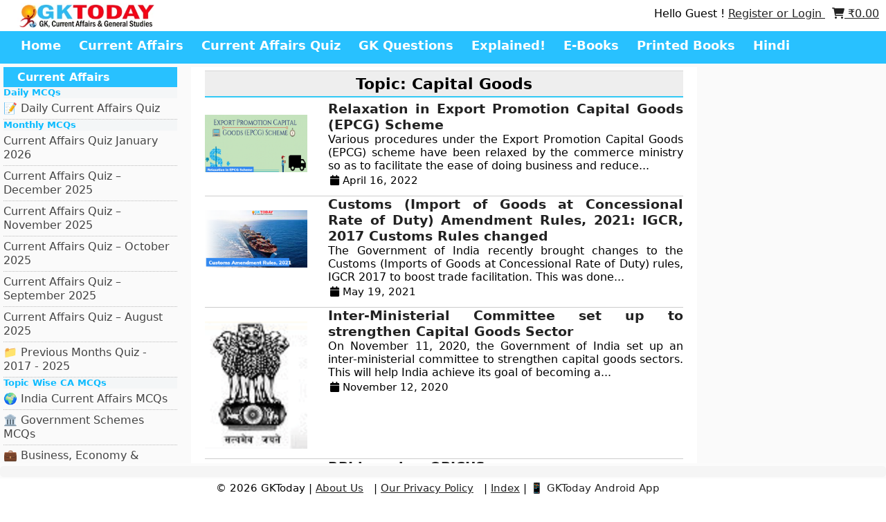

--- FILE ---
content_type: text/html; charset=UTF-8
request_url: https://www.gktoday.in/topics/capital-goods/
body_size: 12152
content:
<!DOCTYPE html>
<html lang="en">
           <head>
            <title>capital goods – GKToday</title>




            <meta http-equiv="X-UA-Compatible" content="IE=edge">
            <meta charset="UTF-8">
            <meta name="viewport" content="width=device-width, initial-scale=1">
            <meta name="algolia-site-verification"  content="3DF71B3845F8F8A0" />
            <meta name='robots' content='max-image-preview:large' />
<!-- Jetpack Site Verification Tags -->
<meta name="google-site-verification" content="dvXSLvrGJWREiU33JbgEp-3VsopRrSVqGYaJGZcrxl8" />
<style id='wp-img-auto-sizes-contain-inline-css' type='text/css'>
img:is([sizes=auto i],[sizes^="auto," i]){contain-intrinsic-size:3000px 1500px}
/*# sourceURL=wp-img-auto-sizes-contain-inline-css */
</style>

<style id='classic-theme-styles-inline-css' type='text/css'>
/*! This file is auto-generated */
.wp-block-button__link{color:#fff;background-color:#32373c;border-radius:9999px;box-shadow:none;text-decoration:none;padding:calc(.667em + 2px) calc(1.333em + 2px);font-size:1.125em}.wp-block-file__button{background:#32373c;color:#fff;text-decoration:none}
/*# sourceURL=/wp-includes/css/classic-themes.min.css */
</style>
<link rel='stylesheet' id='wgktoday_woo_addon-css' href='https://www.gktoday.in/wp-content/plugins/gktoday-woo-addons//css/styles.css' type='text/css' media='all' />
<link rel='stylesheet' id='gn-frontend-gnfollow-style-css' href='https://www.gktoday.in/wp-content/plugins/gn-publisher/assets/css/gn-frontend-gnfollow.min.css' type='text/css' media='all' />
<link rel='stylesheet' id='woocommerce-layout-css' href='https://c0.wp.com/p/woocommerce/10.4.3/assets/css/woocommerce-layout.css' type='text/css' media='all' />
<style id='woocommerce-layout-inline-css' type='text/css'>

	.infinite-scroll .woocommerce-pagination {
		display: none;
	}
/*# sourceURL=woocommerce-layout-inline-css */
</style>
<link rel='stylesheet' id='woocommerce-smallscreen-css' href='https://c0.wp.com/p/woocommerce/10.4.3/assets/css/woocommerce-smallscreen.css' type='text/css' media='only screen and (max-width: 768px)' />
<link rel='stylesheet' id='woocommerce-general-css' href='https://c0.wp.com/p/woocommerce/10.4.3/assets/css/woocommerce.css' type='text/css' media='all' />
<style id='woocommerce-inline-inline-css' type='text/css'>
.woocommerce form .form-row .required { visibility: visible; }
/*# sourceURL=woocommerce-inline-inline-css */
</style>
<link rel='stylesheet' id='wsl-widget-css' href='https://www.gktoday.in/wp-content/plugins/wordpress-social-login/assets/css/style.css' type='text/css' media='all' />
<link rel='stylesheet' id='wp_basic_quiz_css-css' href='https://www.gktoday.in/wp-content/plugins/wp-quiz-basic/wp_basic_quiz.css' type='text/css' media='all' />
<link rel='stylesheet' id='woocommerce-style-css' href='https://www.gktoday.in/wp-content/themes/gracy/woocommerce.css' type='text/css' media='all' />
<link rel='stylesheet' id='font-awesome-css' href='https://maxcdn.bootstrapcdn.com/font-awesome/4.7.0/css/font-awesome.min.css' type='text/css' media='all' />
<link rel='stylesheet' id='style-css' href='https://www.gktoday.in/wp-content/themes/gracy/style.css' type='text/css' media='all' />
<script type="79a899e69c9ef6d6f481a17f-text/javascript" src="https://c0.wp.com/c/6.9/wp-includes/js/jquery/jquery.min.js" id="jquery-core-js"></script>
<script type="79a899e69c9ef6d6f481a17f-text/javascript" src="https://c0.wp.com/c/6.9/wp-includes/js/jquery/jquery-migrate.min.js" id="jquery-migrate-js"></script>
<script type="79a899e69c9ef6d6f481a17f-text/javascript" src="https://www.gktoday.in/wp-content/plugins/recaptcha-woo/js/rcfwc.js?ver=1.0" id="rcfwc-js-js" defer="defer" data-wp-strategy="defer"></script>
<script type="79a899e69c9ef6d6f481a17f-text/javascript" src="https://www.google.com/recaptcha/api.js?hl=en_US" id="recaptcha-js" defer="defer" data-wp-strategy="defer"></script>
<script type="79a899e69c9ef6d6f481a17f-text/javascript" src="https://c0.wp.com/p/woocommerce/10.4.3/assets/js/jquery-blockui/jquery.blockUI.min.js" id="wc-jquery-blockui-js" defer="defer" data-wp-strategy="defer"></script>
<script type="79a899e69c9ef6d6f481a17f-text/javascript" id="wc-add-to-cart-js-extra">
/* <![CDATA[ */
var wc_add_to_cart_params = {"ajax_url":"/wp-admin/admin-ajax.php","wc_ajax_url":"/?wc-ajax=%%endpoint%%","i18n_view_cart":"View cart","cart_url":"https://www.gktoday.in/cart/","is_cart":"","cart_redirect_after_add":"no"};
//# sourceURL=wc-add-to-cart-js-extra
/* ]]> */
</script>
<script type="79a899e69c9ef6d6f481a17f-text/javascript" src="https://c0.wp.com/p/woocommerce/10.4.3/assets/js/frontend/add-to-cart.min.js" id="wc-add-to-cart-js" defer="defer" data-wp-strategy="defer"></script>
<script type="79a899e69c9ef6d6f481a17f-text/javascript" src="https://c0.wp.com/p/woocommerce/10.4.3/assets/js/js-cookie/js.cookie.min.js" id="wc-js-cookie-js" defer="defer" data-wp-strategy="defer"></script>
<script type="79a899e69c9ef6d6f481a17f-text/javascript" id="woocommerce-js-extra">
/* <![CDATA[ */
var woocommerce_params = {"ajax_url":"/wp-admin/admin-ajax.php","wc_ajax_url":"/?wc-ajax=%%endpoint%%","i18n_password_show":"Show password","i18n_password_hide":"Hide password"};
//# sourceURL=woocommerce-js-extra
/* ]]> */
</script>
<script type="79a899e69c9ef6d6f481a17f-text/javascript" src="https://c0.wp.com/p/woocommerce/10.4.3/assets/js/frontend/woocommerce.min.js" id="woocommerce-js" defer="defer" data-wp-strategy="defer"></script>
<script type="79a899e69c9ef6d6f481a17f-text/javascript" id="wp_basic_quiz_takequiz-js-extra">
/* <![CDATA[ */
var wp_basic_quiz = {"admin_ajax":"https://www.gktoday.in/wp-content/plugins/wp-quiz-basic/ajax_requests.php","quiz_submit_action":"process_ajax_quiz_submission"};
//# sourceURL=wp_basic_quiz_takequiz-js-extra
/* ]]> */
</script>
<script type="79a899e69c9ef6d6f481a17f-text/javascript" src="https://www.gktoday.in/wp-content/plugins/wp-quiz-basic/js/wp_basic_quiz.js?ver=1768842828" id="wp_basic_quiz_takequiz-js"></script>
        <style>
            .paytm_response{padding:15px; margin-bottom: 20px; border: 1px solid transparent; border-radius: 4px; text-align: center;}
            .paytm_response.error-box{color: #a94442; background-color: #f2dede; border-color: #ebccd1;}
            .paytm_response.success-box{color: #155724; background-color: #d4edda; border-color: #c3e6cb;}
        </style>
        	<noscript><style>.woocommerce-product-gallery{ opacity: 1 !important; }</style></noscript>
	<link rel="icon" href="https://i0.wp.com/www.gktoday.in/wp-content/uploads/2019/05/logopeg.jpg?fit=32%2C32&#038;ssl=1" sizes="32x32" />
<link rel="icon" href="https://i0.wp.com/www.gktoday.in/wp-content/uploads/2019/05/logopeg.jpg?fit=192%2C192&#038;ssl=1" sizes="192x192" />
<link rel="apple-touch-icon" href="https://i0.wp.com/www.gktoday.in/wp-content/uploads/2019/05/logopeg.jpg?fit=180%2C180&#038;ssl=1" />
<meta name="msapplication-TileImage" content="https://i0.wp.com/www.gktoday.in/wp-content/uploads/2019/05/logopeg.jpg?fit=270%2C270&#038;ssl=1" />
            <link rel="stylesheet" href="https://www.gktoday.in/wp-content/themes/gracy/style.css" type="text/css" media="screen" />
            <link rel="stylesheet" href="https://cdnjs.cloudflare.com/ajax/libs/font-awesome/6.2.0/css/all.min.css" integrity="sha512-xh6O/CkQoPOWDdYTDqeRdPCVd1SpvCA9XXcUnZS2FmJNp1coAFzvtCN9BmamE+4aHK8yyUHUSCcJHgXloTyT2A==" crossorigin="anonymous" referrerpolicy="no-referrer" />
<!-- BEGIN Google FC Offerwall Suppression -->

<script type="79a899e69c9ef6d6f481a17f-text/javascript">
window.googlefc = window.googlefc || {};
window.wp_allow_offerwall = true;

googlefc.controlledMessagingFunction = async (message) => {
    const allowOfferwall = window.wp_allow_offerwall;
    const OFFERWALL = window.googlefc.MessageTypeEnum ? 
        window.googlefc.MessageTypeEnum.OFFERWALL : 2;

    if (!allowOfferwall) {
        message.proceed(false, [OFFERWALL]);
    } else {
        message.proceed(true);
    }
};
</script>

<script async src="https://fundingchoicesmessages.google.com/i/pub-5276580860677940?ers=1" type="79a899e69c9ef6d6f481a17f-text/javascript"></script>
<!-- END Google FC -->



        
        <link rel='stylesheet' id='wc-blocks-style-css' href='https://c0.wp.com/p/woocommerce/10.4.3/assets/client/blocks/wc-blocks.css' type='text/css' media='all' />
<style id='global-styles-inline-css' type='text/css'>
:root{--wp--preset--aspect-ratio--square: 1;--wp--preset--aspect-ratio--4-3: 4/3;--wp--preset--aspect-ratio--3-4: 3/4;--wp--preset--aspect-ratio--3-2: 3/2;--wp--preset--aspect-ratio--2-3: 2/3;--wp--preset--aspect-ratio--16-9: 16/9;--wp--preset--aspect-ratio--9-16: 9/16;--wp--preset--color--black: #000000;--wp--preset--color--cyan-bluish-gray: #abb8c3;--wp--preset--color--white: #ffffff;--wp--preset--color--pale-pink: #f78da7;--wp--preset--color--vivid-red: #cf2e2e;--wp--preset--color--luminous-vivid-orange: #ff6900;--wp--preset--color--luminous-vivid-amber: #fcb900;--wp--preset--color--light-green-cyan: #7bdcb5;--wp--preset--color--vivid-green-cyan: #00d084;--wp--preset--color--pale-cyan-blue: #8ed1fc;--wp--preset--color--vivid-cyan-blue: #0693e3;--wp--preset--color--vivid-purple: #9b51e0;--wp--preset--gradient--vivid-cyan-blue-to-vivid-purple: linear-gradient(135deg,rgb(6,147,227) 0%,rgb(155,81,224) 100%);--wp--preset--gradient--light-green-cyan-to-vivid-green-cyan: linear-gradient(135deg,rgb(122,220,180) 0%,rgb(0,208,130) 100%);--wp--preset--gradient--luminous-vivid-amber-to-luminous-vivid-orange: linear-gradient(135deg,rgb(252,185,0) 0%,rgb(255,105,0) 100%);--wp--preset--gradient--luminous-vivid-orange-to-vivid-red: linear-gradient(135deg,rgb(255,105,0) 0%,rgb(207,46,46) 100%);--wp--preset--gradient--very-light-gray-to-cyan-bluish-gray: linear-gradient(135deg,rgb(238,238,238) 0%,rgb(169,184,195) 100%);--wp--preset--gradient--cool-to-warm-spectrum: linear-gradient(135deg,rgb(74,234,220) 0%,rgb(151,120,209) 20%,rgb(207,42,186) 40%,rgb(238,44,130) 60%,rgb(251,105,98) 80%,rgb(254,248,76) 100%);--wp--preset--gradient--blush-light-purple: linear-gradient(135deg,rgb(255,206,236) 0%,rgb(152,150,240) 100%);--wp--preset--gradient--blush-bordeaux: linear-gradient(135deg,rgb(254,205,165) 0%,rgb(254,45,45) 50%,rgb(107,0,62) 100%);--wp--preset--gradient--luminous-dusk: linear-gradient(135deg,rgb(255,203,112) 0%,rgb(199,81,192) 50%,rgb(65,88,208) 100%);--wp--preset--gradient--pale-ocean: linear-gradient(135deg,rgb(255,245,203) 0%,rgb(182,227,212) 50%,rgb(51,167,181) 100%);--wp--preset--gradient--electric-grass: linear-gradient(135deg,rgb(202,248,128) 0%,rgb(113,206,126) 100%);--wp--preset--gradient--midnight: linear-gradient(135deg,rgb(2,3,129) 0%,rgb(40,116,252) 100%);--wp--preset--font-size--small: 13px;--wp--preset--font-size--medium: 20px;--wp--preset--font-size--large: 36px;--wp--preset--font-size--x-large: 42px;--wp--preset--spacing--20: 0.44rem;--wp--preset--spacing--30: 0.67rem;--wp--preset--spacing--40: 1rem;--wp--preset--spacing--50: 1.5rem;--wp--preset--spacing--60: 2.25rem;--wp--preset--spacing--70: 3.38rem;--wp--preset--spacing--80: 5.06rem;--wp--preset--shadow--natural: 6px 6px 9px rgba(0, 0, 0, 0.2);--wp--preset--shadow--deep: 12px 12px 50px rgba(0, 0, 0, 0.4);--wp--preset--shadow--sharp: 6px 6px 0px rgba(0, 0, 0, 0.2);--wp--preset--shadow--outlined: 6px 6px 0px -3px rgb(255, 255, 255), 6px 6px rgb(0, 0, 0);--wp--preset--shadow--crisp: 6px 6px 0px rgb(0, 0, 0);}:where(.is-layout-flex){gap: 0.5em;}:where(.is-layout-grid){gap: 0.5em;}body .is-layout-flex{display: flex;}.is-layout-flex{flex-wrap: wrap;align-items: center;}.is-layout-flex > :is(*, div){margin: 0;}body .is-layout-grid{display: grid;}.is-layout-grid > :is(*, div){margin: 0;}:where(.wp-block-columns.is-layout-flex){gap: 2em;}:where(.wp-block-columns.is-layout-grid){gap: 2em;}:where(.wp-block-post-template.is-layout-flex){gap: 1.25em;}:where(.wp-block-post-template.is-layout-grid){gap: 1.25em;}.has-black-color{color: var(--wp--preset--color--black) !important;}.has-cyan-bluish-gray-color{color: var(--wp--preset--color--cyan-bluish-gray) !important;}.has-white-color{color: var(--wp--preset--color--white) !important;}.has-pale-pink-color{color: var(--wp--preset--color--pale-pink) !important;}.has-vivid-red-color{color: var(--wp--preset--color--vivid-red) !important;}.has-luminous-vivid-orange-color{color: var(--wp--preset--color--luminous-vivid-orange) !important;}.has-luminous-vivid-amber-color{color: var(--wp--preset--color--luminous-vivid-amber) !important;}.has-light-green-cyan-color{color: var(--wp--preset--color--light-green-cyan) !important;}.has-vivid-green-cyan-color{color: var(--wp--preset--color--vivid-green-cyan) !important;}.has-pale-cyan-blue-color{color: var(--wp--preset--color--pale-cyan-blue) !important;}.has-vivid-cyan-blue-color{color: var(--wp--preset--color--vivid-cyan-blue) !important;}.has-vivid-purple-color{color: var(--wp--preset--color--vivid-purple) !important;}.has-black-background-color{background-color: var(--wp--preset--color--black) !important;}.has-cyan-bluish-gray-background-color{background-color: var(--wp--preset--color--cyan-bluish-gray) !important;}.has-white-background-color{background-color: var(--wp--preset--color--white) !important;}.has-pale-pink-background-color{background-color: var(--wp--preset--color--pale-pink) !important;}.has-vivid-red-background-color{background-color: var(--wp--preset--color--vivid-red) !important;}.has-luminous-vivid-orange-background-color{background-color: var(--wp--preset--color--luminous-vivid-orange) !important;}.has-luminous-vivid-amber-background-color{background-color: var(--wp--preset--color--luminous-vivid-amber) !important;}.has-light-green-cyan-background-color{background-color: var(--wp--preset--color--light-green-cyan) !important;}.has-vivid-green-cyan-background-color{background-color: var(--wp--preset--color--vivid-green-cyan) !important;}.has-pale-cyan-blue-background-color{background-color: var(--wp--preset--color--pale-cyan-blue) !important;}.has-vivid-cyan-blue-background-color{background-color: var(--wp--preset--color--vivid-cyan-blue) !important;}.has-vivid-purple-background-color{background-color: var(--wp--preset--color--vivid-purple) !important;}.has-black-border-color{border-color: var(--wp--preset--color--black) !important;}.has-cyan-bluish-gray-border-color{border-color: var(--wp--preset--color--cyan-bluish-gray) !important;}.has-white-border-color{border-color: var(--wp--preset--color--white) !important;}.has-pale-pink-border-color{border-color: var(--wp--preset--color--pale-pink) !important;}.has-vivid-red-border-color{border-color: var(--wp--preset--color--vivid-red) !important;}.has-luminous-vivid-orange-border-color{border-color: var(--wp--preset--color--luminous-vivid-orange) !important;}.has-luminous-vivid-amber-border-color{border-color: var(--wp--preset--color--luminous-vivid-amber) !important;}.has-light-green-cyan-border-color{border-color: var(--wp--preset--color--light-green-cyan) !important;}.has-vivid-green-cyan-border-color{border-color: var(--wp--preset--color--vivid-green-cyan) !important;}.has-pale-cyan-blue-border-color{border-color: var(--wp--preset--color--pale-cyan-blue) !important;}.has-vivid-cyan-blue-border-color{border-color: var(--wp--preset--color--vivid-cyan-blue) !important;}.has-vivid-purple-border-color{border-color: var(--wp--preset--color--vivid-purple) !important;}.has-vivid-cyan-blue-to-vivid-purple-gradient-background{background: var(--wp--preset--gradient--vivid-cyan-blue-to-vivid-purple) !important;}.has-light-green-cyan-to-vivid-green-cyan-gradient-background{background: var(--wp--preset--gradient--light-green-cyan-to-vivid-green-cyan) !important;}.has-luminous-vivid-amber-to-luminous-vivid-orange-gradient-background{background: var(--wp--preset--gradient--luminous-vivid-amber-to-luminous-vivid-orange) !important;}.has-luminous-vivid-orange-to-vivid-red-gradient-background{background: var(--wp--preset--gradient--luminous-vivid-orange-to-vivid-red) !important;}.has-very-light-gray-to-cyan-bluish-gray-gradient-background{background: var(--wp--preset--gradient--very-light-gray-to-cyan-bluish-gray) !important;}.has-cool-to-warm-spectrum-gradient-background{background: var(--wp--preset--gradient--cool-to-warm-spectrum) !important;}.has-blush-light-purple-gradient-background{background: var(--wp--preset--gradient--blush-light-purple) !important;}.has-blush-bordeaux-gradient-background{background: var(--wp--preset--gradient--blush-bordeaux) !important;}.has-luminous-dusk-gradient-background{background: var(--wp--preset--gradient--luminous-dusk) !important;}.has-pale-ocean-gradient-background{background: var(--wp--preset--gradient--pale-ocean) !important;}.has-electric-grass-gradient-background{background: var(--wp--preset--gradient--electric-grass) !important;}.has-midnight-gradient-background{background: var(--wp--preset--gradient--midnight) !important;}.has-small-font-size{font-size: var(--wp--preset--font-size--small) !important;}.has-medium-font-size{font-size: var(--wp--preset--font-size--medium) !important;}.has-large-font-size{font-size: var(--wp--preset--font-size--large) !important;}.has-x-large-font-size{font-size: var(--wp--preset--font-size--x-large) !important;}
/*# sourceURL=global-styles-inline-css */
</style>
</head>
        <body>
        <header>
                                      <div class="row header_top">
                            <div class="header_column header_column_left">
                            <a href="javascript:void(0);" class="mobile_icon" id="mobile_icon">
                             <i class="fa fa-bars"></i>
                            </a> 
                                                          <a href="https://www.gktoday.in">
                              <img style="display:block;" src="https://www.gktoday.in/wp-content/uploads/2025/10/gkt-logo.png" alt="GKToday" class="logo">
                            </a>
                                                                                </div>
                     <div class="header_column header_column_right">
    Hello Guest ! <a href="https://www.gktoday.in/my-account/">Register or Login </a> 
&nbsp;

            <a href="https://www.gktoday.in/cart/" class="cart-link">
            <i class="fa fa-shopping-cart"></i> <span class="woocommerce-Price-amount amount"><bdi><span class="woocommerce-Price-currencySymbol">&#8377;</span>0.00</bdi></span>        </a>
    </div>

                    </div>
              
            <div class="row header_bottom">
<ul class="main_menu"><li id="menu-item-592794" class="menu-item menu-item-type-custom menu-item-object-custom menu-item-home menu-item-592794"><a href="https://www.gktoday.in/">Home</a></li>
<li id="menu-item-352677" class="menu-item menu-item-type-custom menu-item-object-custom menu-item-352677"><a href="https://www.gktoday.in/current-affairs/">Current Affairs</a></li>
<li id="menu-item-332423" class="menu-item menu-item-type-custom menu-item-object-custom menu-item-332423"><a href="https://www.gktoday.in/gk-current-affairs-quiz-questions-answers/">Current Affairs Quiz</a></li>
<li id="menu-item-332422" class="menu-item menu-item-type-custom menu-item-object-custom menu-item-332422"><a href="https://www.gktoday.in/gk-questions/">GK Questions</a></li>
<li id="menu-item-663171" class="menu-item menu-item-type-custom menu-item-object-custom menu-item-663171"><a href="https://www.gktoday.in/explained/">Explained!</a></li>
<li id="menu-item-332425" class="menu-item menu-item-type-custom menu-item-object-custom menu-item-332425"><a href="https://www.gktoday.in/ebooks/">E-Books</a></li>
<li id="menu-item-372752" class="menu-item menu-item-type-custom menu-item-object-custom menu-item-372752"><a href="https://gktbooks.com">Printed Books</a></li>
<li id="menu-item-372753" class="menu-item menu-item-type-custom menu-item-object-custom menu-item-372753"><a href="https://www.gktoday.in/hindi/">Hindi</a></li>
</ul></div>

    </header>
  <script type="79a899e69c9ef6d6f481a17f-text/javascript">
jQuery(document).ready(function ($) {
    const $sidebar = $("#left_column");
    const $body = $("body");

    function toggleSidebar() {
        if ($sidebar.hasClass("open")) {
            closeSidebar();
        } else {
            openSidebar();
        }
    }

    function openSidebar() {
        $sidebar.addClass("open").css({ "width": "60%", "left": "0px" });
    }

    function closeSidebar() {
        $sidebar.removeClass("open").css({ "width": "0%", "left": "-20px" });
    }

    // Open on icon click
    $("#mobile_icon").click(function (e) {
        e.stopPropagation();
        toggleSidebar();
    });

    // Close when clicking outside
    // Close when clicking outside
$(document).click(function (e) {
    if (
        $sidebar.hasClass("open") &&
        !$sidebar.is(e.target) &&
        $sidebar.has(e.target).length === 0 &&
        !$(e.target).closest("#mobile_icon").length
    ) {
        // Prevent accidental clicks on links behind sidebar
        e.preventDefault();
        e.stopImmediatePropagation();

        closeSidebar();

        // Temporarily block all clicks for 300ms
        $(document).on("click.blockOnce", function (ev) {
            ev.preventDefault();
            ev.stopImmediatePropagation();
        });

        // Remove the blocker after a short delay
        setTimeout(function () {
            $(document).off("click.blockOnce");
        }, 300);
    }
});

});
</script>

        
      
        
<div class="row main_content">
<div class="column column-left" id="left_column">
    <a href="https://www.gktoday.in">
        <img src="https://www.gktoday.in/wp-content/uploads/2025/10/gkt-logo.png" alt="logo" class="side_logo">
    </a>
     
	<h2 class="side_menu_title">Current Affairs</h2>
<ul class="side_menu">
        <h5 id="widget-subtitle">Daily MCQs</h5>
        <li><a href="https://www.gktoday.in/gk-current-affairs-quiz-questions-answers/">&#x1F4DD; Daily Current Affairs Quiz</a></li>
    <h5 id="widget-subtitle">Monthly MCQs</h5>
        
<li><a href="https://www.gktoday.in/quizbase/current-affairs-quiz-january-2026">Current Affairs Quiz January 2026</a></li>
<li><a href="https://www.gktoday.in/quizbase/current-affairs-quiz-december-2025">Current Affairs Quiz – December 2025</a></li>
<li><a href="https://www.gktoday.in/quizbase/current-affairs-quiz-november-2025">Current Affairs Quiz – November 2025</a></li>
<li><a href="https://www.gktoday.in/quizbase/current-affairs-quiz-october-2025">Current Affairs Quiz – October 2025</a></li>
<li><a href="https://www.gktoday.in/quizbase/current-affairs-quiz-september-2025">Current Affairs Quiz – September 2025</a></li>
<li><a href="https://www.gktoday.in/quizbase/current-affairs-quiz-august-2025">Current Affairs Quiz – August 2025</a></li>
        <li><a href="https://www.gktoday.in/current-affairs-monthly-quiz-archive/">&#x1F4C1; Previous Months Quiz - 2017 - 2025</a></li>
    <h5 id="widget-subtitle">Topic Wise CA MCQs</h5>
        <li><a href="https://www.gktoday.in/quizbase/india-government-politics-current-affairs">&#x1F30D; India Current Affairs MCQs</a></li>
        <li><a href="https://www.gktoday.in/quizbase/government-schemes-current-affairs">&#x1F3DB; Government Schemes MCQs</a></li>
        <li><a href="https://www.gktoday.in/quizbase/business-economy-banking-current-affairs">&#x1F4BC; Business, Economy & Banking MCQs</a></li>
        <li><a href="https://www.gktoday.in/quizbase/defence-current-affairs">&#x1F680; Defence MCQs</a></li>
        <li><a href="https://www.gktoday.in/quizbase/reports-and-indices-current-affairs">&#x1F4C8; Reports and Indices MCQs</a></li>
        <li><a href="https://www.gktoday.in/quizbase/environment-biodiversity-current-affairs">&#x1F33F; Environment &amp; Biodiversity MCQs</a></li>
        <li><a href="https://www.gktoday.in/quizbase/awards-honours-persons-in-news-current-affairs">&#x1F3C6; Awards, Honours &amp; Persons MCQs</a></li>
        <li><a href="https://www.gktoday.in/quizbase/places-in-news-current-affairs">&#x1F4CD; Places in News MCQs</a></li>
        <li><a href="https://www.gktoday.in/quizbase/important-days-and-events-current-affairs">&#x1F389; Important Days and Events MCQs</a></li>
        <li><a href="https://www.gktoday.in/quizbase/sports-current-affairs">&#x1F3C0; Sports Current Affairs MCQs</a></li>
        <li><a href="https://www.gktoday.in/quizbase/science-technology-current-affairs">&#x1F52C; Science &amp; Technology MCQs</a></li>
        <li><a href="https://www.gktoday.in/quizbase/summits-and-conferences-in-current-affairs">&#x1F3A4; Summits and Conferences in MCQs</a></li>
        <li><a href="https://www.gktoday.in/quizbase/international-current-affairs">&#x1F310; International MCQs</a></li>
        <li><a href="https://www.gktoday.in/quizbase/art-culture-current-affairs">&#x1F5BC; Art &amp; Culture MCQs</a></li>
    <h5 id="widget-subtitle">Current Affairs Articles</h5>
        <li><a href="https://www.gktoday.in/current-affairs/">&#x1F5DE; Current Affairs Today</a></li>
             <li><a href="https://www.gktoday.in/current-affairs/month/current-affairs-may-2025/">&#x1F4CB; Current Affairs - May, 2025</a></li>
            <li><a href="https://www.gktoday.in/current-affairs/month/current-affairs-april-2025/">&#x1F4CB; Current Affairs - April, 2025</a></li>
    
        <li><a href="https://www.gktoday.in/current-affairs/month/">&#x1F4C1; Previous Months Articles</a></li>
    <h5 id="widget-subtitle">CA MCQs in Other Languages</h5>
        <li><a href="https://www.gktoday.in/quizbase/hindi-current-affairs"> &#x1F4DD; &#2361;&#2367;&#2344;&#2381;&#2342;&#2368;&#32;&#2325;&#2352;&#2375;&#2306;&#2335;&#32;&#2309;&#2347;&#2375;&#2351;&#2352;&#2381;&#2360;</a></li>
           <li><a href="https://www.gktoday.in/quizbase/kannada-current-affairs/">&#x1F4DD; ಪ್ರಚಲಿತ ವಿದ್ಯಮಾನಗಳು </a></li>
           <li><a href="https://www.gktoday.in/quizbase/marathi-current-affairs">&#x1F4DD; मराठी चालू घडामोडी</a></li>
               <!-- <li><a href="https://www.gktoday.in/quizbase/bengali-current-affairs/">&#x1F4DD; বাংলা কারেন্ট অ্যাফেয়ার্স </a></li>-->
                
       
</ul>

<h2 class="side_menu_title">GK MCQs Section</h2>
    <ul class="side_menu">
    <h5 id="widget-subtitle">SSC/RRB/States Level MCQs</h5>
     <li><a href="https://www.gktoday.in/quizbase/ancient-indian-history-multiple-choice-questions">📜 Ancient Indian History</a></li>
 	<li><a href="https://www.gktoday.in/quizbase/medieval-indian-history">🗡️ Medieval Indian History</a></li>
 	<li><a href="https://www.gktoday.in/quizbase/modern-indian-history-freedom-struggle">🏛️ Modern Indian History</a></li>
 	<li><a href="https://www.gktoday.in/quizbase/indian-geography-mcqs">🗺️ Indian Geography</a></li>
 	<li><a href="https://www.gktoday.in/quizbase/world-geography">🌏 World Geography</a></li>
 	<li><a href="https://www.gktoday.in/quizbase/indian-polity-constitution-mcqs">⚖️ Indian Polity &amp; Constitution</a></li>
 	<li><a href="https://www.gktoday.in/quizbase/environment-ecology-biodiversity-mcqs">🐾 Environment &amp; Biodiversity</a></li>
 	<li><a href="https://www.gktoday.in/quizbase/indian-culture-general-studies-mcqs">🕉️ Indian Art &amp; Culture</a></li>
 	<li><a href="https://www.gktoday.in/quizbase/sports-gk">🏆 Sports GK</a></li>
 	<li><a href="https://www.gktoday.in/quizbase/indian-economy-mcqs">💰 Indian Economy</a></li>
 	<li><a href="https://www.gktoday.in/quizbase/general-science-for-competitive-examinations">🔬 General Science</a></li>
 	<li><a href="https://www.gktoday.in/quizbase/general-science-biology-mcqs">🧬 General Science - Biology</a></li>
 	<li><a href="https://www.gktoday.in/quizbase/general-science-physics-mcqs">💡 General Science - Physics</a></li>
 	<li><a href="https://www.gktoday.in/quizbase/general-science-chemistry">🧪 General Science - Chemistry</a></li>
 	<li><a href="https://www.gktoday.in/quizbase/world-history-quiz-questions">🗿 World History</a></li>
 	<li><a href="https://www.gktoday.in/quizbase/books-and-authors-gk-questions">✍️ Books & Authors</a></li>
 	<li><a href="https://www.gktoday.in/gk-questions/">🔍 All GK Questions Categories</a></li>
</ul>





</div> <div class="column middle-column">
<!--title-->
<h1>

<span style="text-transform:capitalize;">
Topic: capital goods</span>
</h1>

<!-- description-->
<div class="infobox">
</div>
     
    <script async src="https://pagead2.googlesyndication.com/pagead/js/adsbygoogle.js?client=ca-pub-5276580860677940" crossorigin="anonymous" type="79a899e69c9ef6d6f481a17f-text/javascript"></script>
    <!-- Text-2023 -->
    <ins class="adsbygoogle"
        style="display:block"
        data-ad-client="ca-pub-5276580860677940"
        data-ad-slot="6264945233"
        data-ad-format="auto"
        data-full-width-responsive="true"></ins>
    <script type="79a899e69c9ef6d6f481a17f-text/javascript">
        (adsbygoogle = window.adsbygoogle || []).push({});
    </script>
    
    
     
                 <div class="home-post-item">
                       <div class="featured-image">
                <img width="300" height="169" src="https://i0.wp.com/www.gktoday.in/wp-content/uploads/2022/04/relaxation-in-epcg-scheme.png?fit=300%2C169&amp;ssl=1" class="attachment-medium size-medium wp-post-image" alt="" decoding="async" fetchpriority="high" srcset="https://i0.wp.com/www.gktoday.in/wp-content/uploads/2022/04/relaxation-in-epcg-scheme.png?w=1200&amp;ssl=1 1200w, https://i0.wp.com/www.gktoday.in/wp-content/uploads/2022/04/relaxation-in-epcg-scheme.png?resize=400%2C225&amp;ssl=1 400w, https://i0.wp.com/www.gktoday.in/wp-content/uploads/2022/04/relaxation-in-epcg-scheme.png?resize=800%2C450&amp;ssl=1 800w, https://i0.wp.com/www.gktoday.in/wp-content/uploads/2022/04/relaxation-in-epcg-scheme.png?resize=200%2C112&amp;ssl=1 200w, https://i0.wp.com/www.gktoday.in/wp-content/uploads/2022/04/relaxation-in-epcg-scheme.png?resize=768%2C432&amp;ssl=1 768w, https://i0.wp.com/www.gktoday.in/wp-content/uploads/2022/04/relaxation-in-epcg-scheme.png?resize=150%2C84&amp;ssl=1 150w" sizes="(max-width: 300px) 100vw, 300px" />              </div>
                            <div class="post-data">
                <h3><a style="text-decoration: none;" href="https://www.gktoday.in/relaxation-in-export-promotion-capital-goods-epcg-scheme/">Relaxation in Export Promotion Capital Goods (EPCG) Scheme</a></h3>
                Various procedures under the Export Promotion Capital Goods (EPCG) scheme have been relaxed by the commerce ministry so as to facilitate the ease of doing business and reduce...                <p class="home-post-data-meta"> <i class="fa fa-calendar" aria-hidden="true"></i> April 16, 2022  </p>
              </div>
            </div>
                <div class="home-post-item">
                       <div class="featured-image">
                <img width="300" height="169" src="https://i0.wp.com/www.gktoday.in/wp-content/uploads/2021/05/customs-amendment-rules-2021.png?fit=300%2C169&amp;ssl=1" class="attachment-medium size-medium wp-post-image" alt="" decoding="async" srcset="https://i0.wp.com/www.gktoday.in/wp-content/uploads/2021/05/customs-amendment-rules-2021.png?w=800&amp;ssl=1 800w, https://i0.wp.com/www.gktoday.in/wp-content/uploads/2021/05/customs-amendment-rules-2021.png?resize=200%2C112&amp;ssl=1 200w, https://i0.wp.com/www.gktoday.in/wp-content/uploads/2021/05/customs-amendment-rules-2021.png?resize=400%2C225&amp;ssl=1 400w, https://i0.wp.com/www.gktoday.in/wp-content/uploads/2021/05/customs-amendment-rules-2021.png?resize=768%2C432&amp;ssl=1 768w, https://i0.wp.com/www.gktoday.in/wp-content/uploads/2021/05/customs-amendment-rules-2021.png?resize=150%2C84&amp;ssl=1 150w" sizes="(max-width: 300px) 100vw, 300px" />              </div>
                            <div class="post-data">
                <h3><a style="text-decoration: none;" href="https://www.gktoday.in/customs-import-of-goods-at-concessional-rate-of-duty-amendment-rules-2021-igcr-2017-customs-rules-changed/">Customs (Import of Goods at Concessional Rate of Duty) Amendment Rules, 2021: IGCR, 2017 Customs Rules changed</a></h3>
                The Government of India recently brought changes to the Customs (Imports of Goods at Concessional Rate of Duty) rules, IGCR 2017 to boost trade facilitation. This was done...                <p class="home-post-data-meta"> <i class="fa fa-calendar" aria-hidden="true"></i> May 19, 2021  </p>
              </div>
            </div>
                <div class="home-post-item">
                       <div class="featured-image">
                <img width="74" height="92" src="https://i0.wp.com/www.gktoday.in/wp-content/uploads/2014/10/emblem.png?fit=74%2C92&amp;ssl=1" class="attachment-medium size-medium wp-post-image" alt="" decoding="async" />              </div>
                            <div class="post-data">
                <h3><a style="text-decoration: none;" href="https://www.gktoday.in/inter-ministerial-committee-set-up-to-strengthen-capital-goods-sector/">Inter-Ministerial Committee set up to strengthen Capital Goods Sector</a></h3>
                On November 11, 2020, the Government of India set up an inter-ministerial committee to strengthen capital goods sectors. This will help India achieve its goal of becoming a...                <p class="home-post-data-meta"> <i class="fa fa-calendar" aria-hidden="true"></i> November 12, 2020  </p>
              </div>
            </div>
                <div class="home-post-item">
                       <div class="featured-image">
                <img width="300" height="200" src="https://i0.wp.com/www.gktoday.in/wp-content/uploads/2019/09/RBI.jpg?fit=300%2C200&amp;ssl=1" class="attachment-medium size-medium wp-post-image" alt="" decoding="async" loading="lazy" srcset="https://i0.wp.com/www.gktoday.in/wp-content/uploads/2019/09/RBI.jpg?w=660&amp;ssl=1 660w, https://i0.wp.com/www.gktoday.in/wp-content/uploads/2019/09/RBI.jpg?resize=300%2C200&amp;ssl=1 300w, https://i0.wp.com/www.gktoday.in/wp-content/uploads/2019/09/RBI.jpg?resize=150%2C100&amp;ssl=1 150w" sizes="auto, (max-width: 300px) 100vw, 300px" />              </div>
                            <div class="post-data">
                <h3><a style="text-decoration: none;" href="https://www.gktoday.in/rbi-launches-obicus/">RBI launches OBICUS</a></h3>
                On April 16, 2020, the Reserve Bank of India launched OBICUS. This is the 49th round of survey by the apex bank for the period January to March....                <p class="home-post-data-meta"> <i class="fa fa-calendar" aria-hidden="true"></i> April 17, 2020  </p>
              </div>
            </div>
                <div class="home-post-item">
                       <div class="featured-image">
                <img width="235" height="200" src="https://i0.wp.com/www.gktoday.in/wp-content/uploads/2019/03/Image-120.png?fit=235%2C200&amp;ssl=1" class="attachment-medium size-medium wp-post-image" alt="" decoding="async" loading="lazy" srcset="https://i0.wp.com/www.gktoday.in/wp-content/uploads/2019/03/Image-120.png?w=357&amp;ssl=1 357w, https://i0.wp.com/www.gktoday.in/wp-content/uploads/2019/03/Image-120.png?resize=300%2C255&amp;ssl=1 300w, https://i0.wp.com/www.gktoday.in/wp-content/uploads/2019/03/Image-120.png?resize=150%2C127&amp;ssl=1 150w" sizes="auto, (max-width: 235px) 100vw, 235px" />              </div>
                            <div class="post-data">
                <h3><a style="text-decoration: none;" href="https://www.gktoday.in/industrial-production-growth-slows-1-7-january-2019/">Industrial production growth slows to 1.7% in January 2019</a></h3>
                The Central Statistics Office (CSO) has released the data for the Index of Industrial Production (IIP) for the month of January. The IIP data shows that: Industrial output growth...                <p class="home-post-data-meta"> <i class="fa fa-calendar" aria-hidden="true"></i> March 13, 2019  </p>
              </div>
            </div>
                <div class="home-post-item">
                       <div class="featured-image">
                <img width="180" height="190" src="https://i0.wp.com/www.gktoday.in/wp-content/uploads/2016/04/Manufactring-1.jpg?fit=180%2C190&amp;ssl=1" class="attachment-medium size-medium wp-post-image" alt="" decoding="async" loading="lazy" srcset="https://i0.wp.com/www.gktoday.in/wp-content/uploads/2016/04/Manufactring-1.jpg?w=180&amp;ssl=1 180w, https://i0.wp.com/www.gktoday.in/wp-content/uploads/2016/04/Manufactring-1.jpg?resize=85%2C90&amp;ssl=1 85w, https://i0.wp.com/www.gktoday.in/wp-content/uploads/2016/04/Manufactring-1.jpg?resize=142%2C150&amp;ssl=1 142w" sizes="auto, (max-width: 180px) 100vw, 180px" />              </div>
                            <div class="post-data">
                <h3><a style="text-decoration: none;" href="https://www.gktoday.in/iip-rises-9-month-high-4-3-august-2017/">IIP rises to 9-month high of 4.3% in August 2017</a></h3>
                According to data released by Central Statistics Office (CSO), factory output measured in terms of Index of Industrial Production (IIP) has grown nine-month high to 4.3% in August...                <p class="home-post-data-meta"> <i class="fa fa-calendar" aria-hidden="true"></i> October 13, 2017  </p>
              </div>
            </div>
                <div class="home-post-item">
                       <div class="featured-image">
                <img width="300" height="200" src="https://i0.wp.com/www.gktoday.in/wp-content/uploads/2016/06/union-cabinet-approves-mou-between-india-and-germany-1.jpg?fit=300%2C200&amp;ssl=1" class="attachment-medium size-medium wp-post-image" alt="" decoding="async" loading="lazy" srcset="https://i0.wp.com/www.gktoday.in/wp-content/uploads/2016/06/union-cabinet-approves-mou-between-india-and-germany-1.jpg?w=886&amp;ssl=1 886w, https://i0.wp.com/www.gktoday.in/wp-content/uploads/2016/06/union-cabinet-approves-mou-between-india-and-germany-1.jpg?resize=300%2C200&amp;ssl=1 300w, https://i0.wp.com/www.gktoday.in/wp-content/uploads/2016/06/union-cabinet-approves-mou-between-india-and-germany-1.jpg?resize=600%2C400&amp;ssl=1 600w, https://i0.wp.com/www.gktoday.in/wp-content/uploads/2016/06/union-cabinet-approves-mou-between-india-and-germany-1.jpg?resize=75%2C50&amp;ssl=1 75w, https://i0.wp.com/www.gktoday.in/wp-content/uploads/2016/06/union-cabinet-approves-mou-between-india-and-germany-1.jpg?resize=768%2C511&amp;ssl=1 768w, https://i0.wp.com/www.gktoday.in/wp-content/uploads/2016/06/union-cabinet-approves-mou-between-india-and-germany-1.jpg?resize=200%2C133&amp;ssl=1 200w" sizes="auto, (max-width: 300px) 100vw, 300px" />              </div>
                            <div class="post-data">
                <h3><a style="text-decoration: none;" href="https://www.gktoday.in/union-cabinet-approves-mou-india-germany/">Union Cabinet approves MoU between India and Germany</a></h3>
                The Union Cabinet has approved signing of a Memorandum of Understanding (MoU) with Steinbeis GmbH Co. KG, Germany for technology transfer and resourcing in manufacturing, including sub-sectors of...                <p class="home-post-data-meta"> <i class="fa fa-calendar" aria-hidden="true"></i> June 22, 2016  </p>
              </div>
            </div>
                <div class="home-post-item">
                       <div class="featured-image">
                <img width="180" height="190" src="https://i0.wp.com/www.gktoday.in/wp-content/uploads/2016/02/National-Capital-Goods-Policy.jpg?fit=180%2C190&amp;ssl=1" class="attachment-medium size-medium wp-post-image" alt="" decoding="async" loading="lazy" srcset="https://i0.wp.com/www.gktoday.in/wp-content/uploads/2016/02/National-Capital-Goods-Policy.jpg?w=180&amp;ssl=1 180w, https://i0.wp.com/www.gktoday.in/wp-content/uploads/2016/02/National-Capital-Goods-Policy.jpg?resize=150%2C158&amp;ssl=1 150w" sizes="auto, (max-width: 180px) 100vw, 180px" />              </div>
                            <div class="post-data">
                <h3><a style="text-decoration: none;" href="https://www.gktoday.in/union-cabinet-approves-national-capital-goods-policy-2016/">Union Cabinet approves National Capital Goods Policy 2016</a></h3>
                The Union Cabinet has given its approval for National Capital Goods Policy 2016 to give an impetus to the capital goods sector and the Make in India initiative....                <p class="home-post-data-meta"> <i class="fa fa-calendar" aria-hidden="true"></i> May 26, 2016  </p>
              </div>
            </div>
                <div class="home-post-item">
                       <div class="featured-image">
                <img width="180" height="190" src="https://i0.wp.com/www.gktoday.in/wp-content/uploads/2016/02/National-Capital-Goods-Policy.jpg?fit=180%2C190&amp;ssl=1" class="attachment-medium size-medium wp-post-image" alt="" decoding="async" loading="lazy" srcset="https://i0.wp.com/www.gktoday.in/wp-content/uploads/2016/02/National-Capital-Goods-Policy.jpg?w=180&amp;ssl=1 180w, https://i0.wp.com/www.gktoday.in/wp-content/uploads/2016/02/National-Capital-Goods-Policy.jpg?resize=150%2C158&amp;ssl=1 150w" sizes="auto, (max-width: 180px) 100vw, 180px" />              </div>
                            <div class="post-data">
                <h3><a style="text-decoration: none;" href="https://www.gktoday.in/union-government-unveils-national-capital-goods-policy-2016/">Union Government unveils National Capital Goods Policy 2016</a></h3>
                The Union Government has unveiled a National Capital Goods Policy 2016 to give an impetus to the capital goods sector and the Make in India initiative. It was...                <p class="home-post-data-meta"> <i class="fa fa-calendar" aria-hidden="true"></i> February 17, 2016  </p>
              </div>
            </div>
                <div class="gktoday-share-box">
            <div class="a2a_kit a2a_kit_size_32 a2a_default_style">
                <a class="a2a_button_whatsapp"></a>
                <a class="a2a_button_x"></a>
                <a class="a2a_button_telegram"></a>
                <a class="a2a_button_facebook"></a>
                <a class="a2a_button_facebook_messenger"></a>
                <a class="a2a_button_pinterest"></a>
            </div>
        </div>
            
    <script async src="https://pagead2.googlesyndication.com/pagead/js/adsbygoogle.js?client=ca-pub-5276580860677940" crossorigin="anonymous" type="79a899e69c9ef6d6f481a17f-text/javascript"></script>
    <!-- Text-2023 -->
    <ins class="adsbygoogle"
        style="display:block"
        data-ad-client="ca-pub-5276580860677940"
        data-ad-slot="6264945233"
        data-ad-format="auto"
        data-full-width-responsive="true"></ins>
    <script type="79a899e69c9ef6d6f481a17f-text/javascript">
        (adsbygoogle = window.adsbygoogle || []).push({});
    </script>
    
     </div>

 
<div class="column column-right">
    	 <form role="search" method="get" class="custom-search-form" action="https://www.gktoday.in/">
        <input type="search" class="custom-search-input" placeholder="Search..." value="" name="s">
        <button type="submit" class="custom-search-button">🔍</button>
    </form>
    
        <script async src="https://pagead2.googlesyndication.com/pagead/js/adsbygoogle.js?client=ca-pub-5276580860677940" crossorigin="anonymous" type="79a899e69c9ef6d6f481a17f-text/javascript"></script>
<!-- sidebar-2022 -->
<ins class="adsbygoogle"
     style="display:inline-block;width:336px;height:280px"
     data-ad-client="ca-pub-5276580860677940"
     data-ad-slot="3256905532"></ins>
<script type="79a899e69c9ef6d6f481a17f-text/javascript">
     (adsbygoogle = window.adsbygoogle || []).push({});
</script>
<h2 class="side_menu_title">E-Books</h2>
<ul class="side_menu">
<li><a href="https://www.gktoday.in/module-category/daily-current-affairs-quiz-pdf-compilations/"><i class="fa fa-file-pdf-o" style="color:red;" aria-hidden="true"></i> Current Affairs Monthly 240 MCQs</a></li>
           <!-- <li><a href="https://www.gktoday.in/module-category/500-current-affairs-mcqs-pdf/"><i class="fa fa-file-pdf-o" style="color:red;" aria-hidden="true"></i>&nbsp;500 Topical CA MCQs PDF Compilations</a></li>-->
 	        <li><a href="https://www.gktoday.in/module-category/current-affairs-e-books/"><i class="fa fa-file-pdf-o" style="color:red;" aria-hidden="true"></i> CA Articles+MCQs [Fortnightly PDF]</a></li>
            <li><a href="https://www.gktoday.in/module-category/gktoday-monthly-current-affairs-pdf-articles/"><i class="fa fa-file-pdf-o" style="color:red;" aria-hidden="true"></i> CA Articles [Monthly Datewise PDF]</a></li>
            <li><a href="https://www.gktoday.in/module-category/monthly-current-affairs-articles-pdf-category-wise/"><i class="fa fa-file-pdf-o" style="color:red;" aria-hidden="true"></i> CA Articles [Monthly Topic Wise PDF]</a></a></li>
            <li><a href="https://www.gktoday.in/module-category/current-affairs-subject-wise-compilations/"><i class="fa fa-file-pdf-o" style="color:red;" aria-hidden="true"></i> CA Articles [Yearly PDF]</a></li>
 	</ul>

<h2 class="side_menu_title">States PSC General Studies</h2>
<ul class="side_menu">
<li><a href="https://www.gktoday.in/quizbase/appsc">🌾 Andhra Pradesh General Studies (APPSC)</a></li>
<li><a href="https://www.gktoday.in/quizbase/arunachal-pradesh-gk-questions-for-appsc-examinations">🦜 Arunachal Pradesh General Studies (APPSC)</a></li>
<li><a href="https://www.gktoday.in/quizbase/assam-gk-questions-for-assam-public-service-commission-exams">🛶 Assam General Studies (APSC)</a></li>
<li><a href="https://www.gktoday.in/quizbase/bihar-gk-for-bpsc-and-other-bihar-pcs-exams">🧱 Bihar General Studies (BPSC)</a></li>
<li><a href="https://www.gktoday.in/quizbase/states-pcs-chhattisgarh-gk-for-cgpsc-exams">🌋 Chhattisgarh General Studies (CGPSC)</a></li>
<li><a href="https://www.gktoday.in/quizbase/goa-gk-questions-for-goa-public-service-commission-exams">🌊 Goa General Studies (GPSC)</a></li>
<li><a href="https://www.gktoday.in/quizbase/gujarat-gk-questions-for-gpsc-exams">🧵 Gujarat General Studies (GPSC)</a></li>
<li><a href="https://www.gktoday.in/quizbase/haryana-gk-questions-for-hpsc-examinations">🛤️ Haryana General Studies (HPSC)</a></li>
<li><a href="https://www.gktoday.in/quizbase/hppsc">🏞️ Himachal Pradesh General Studies (HPPSC)</a></li>
<li><a href="https://www.gktoday.in/quizbase/jammu-kashmir-gk-questions-for-jkpsc-exams">❄️ Jammu & Kashmir General Studies (JKPSC)</a></li>
<li><a href="https://www.gktoday.in/quizbase/states-pcs-jharkhand-gk-for-jpsc-and-other-jharkhand-state-exams">⚒️ Jharkhand General Studies (JPSC)</a></li>
<li><a href="https://www.gktoday.in/quizbase/karnataka-gk-for-karnataka-state-exams">🪕 Karnataka General Studies (KPSC)</a></li>
<li><a href="https://www.gktoday.in/quizbase/kerala-gk-questions-for-kpsc-examinations">🌴 Kerala General Studies (KPSC)</a></li>
<li><a href="https://www.gktoday.in/quizbase/states-pcs-meghalaya-gk-for-meghalaya-psc-exams">🌧️ Meghalaya General Studies (MPSC)</a></li>
<li><a href="https://www.gktoday.in/quizbase/mppsc">🏹 Madhya Pradesh General Studies (MPPSC)</a></li>
<li><a href="https://www.gktoday.in/quizbase/maharashtra-gk-questions-for-mpsc-examinations">🚋 Maharashtra General Studies (MPSC)</a></li>
<li><a href="https://www.gktoday.in/quizbase/manipur-gk-questions-for-manipur-public-service-commission-exams">🥁 Manipur General Studies (MPSC)</a></li>
<li><a href="https://www.gktoday.in/quizbase/states-pcs-mizoram-gk-for-mizoram-psc-exams">🧣 Mizoram General Studies (MPSC)</a></li>
<li><a href="https://www.gktoday.in/quizbase/nagaland-gk-questions-for-nagaland-public-service-commission-examinations">🪓 Nagaland General Studies (NPSC)</a></li>
<li><a href="https://www.gktoday.in/quizbase/odisha-gk-general-studies-for-opsc-and-other-odisha-exams">🐘 Odisha General Studies (OPSC)</a></li>
<li><a href="https://www.gktoday.in/quizbase/punjab-gk-questions-for-ppsc-examinations">🪙 Punjab General Studies (PPSC)</a></li>
<li><a href="https://www.gktoday.in/quizbase/rajasthan-gk-questions-for-rpsc-ras-examinations">🏜️ Rajasthan General Studies (RPSC)</a></li>
<li><a href="https://www.gktoday.in/quizbase/sikkim-gk-questions-for-sikkim-public-service-commission-exams">🧭 Sikkim General Studies (SPSC)</a></li>
<li><a href="https://www.gktoday.in/quizbase/tnpsc">🎭 Tamil Nadu General Studies (TNPSC)</a></li>
<li><a href="https://www.gktoday.in/quizbase/telangana-gk-questions-for-telangana-state-public-service-commission">📜 Telangana General Studies (TSPSC)</a></li>
<li><a href="https://www.gktoday.in/quizbase/tripura-gk-questions-for-tripura-public-service-examinations">🌳 Tripura General Studies (TPSC)</a></li>
<li><a href="https://www.gktoday.in/quizbase/uttar-pradesh-gk-questions-for-uppsc-examinations">🏯 Uttar Pradesh General Studies (UPPSC)</a></li>
<li><a href="https://www.gktoday.in/quizbase/states-pcs-uttarakhand-gk-for-ukpsc-exams">⛰️ Uttarakhand General Studies (UKPSC)</a></li>
<li><a href="https://www.gktoday.in/quizbase/west-bengal-gk-questions-for-wbpsc-examinations">🎨 West Bengal General Studies (WBPSC)</a></li>

</ul>
<h2 class="side_menu_title">Latest in Hindi</h2>
<ul class="side_menu">
    <li><a href="https://www.gktoday.in/hindi/%e0%a4%ae%e0%a4%bf%e0%a4%9c%e0%a5%8b%e0%a4%b0%e0%a4%ae-%e0%a4%95%e0%a4%be-%e0%a4%ac%e0%a4%be%e0%a4%a8%e0%a4%be-%e0%a4%95%e0%a5%88%e0%a4%b9-%e0%a4%85%e0%a4%ad%e0%a4%bf%e0%a4%af/">मिजोरम का ‘बाना कैह’ अभियान: अदरक और झाड़ू की सीधी खरीदी से किसानों को राहत</a></li><li><a href="https://www.gktoday.in/hindi/%e0%a4%aa%e0%a5%8d%e0%a4%b0%e0%a4%b5%e0%a5%80%e0%a4%a3-%e0%a4%b5%e0%a4%b6%e0%a4%bf%e0%a4%b7%e0%a5%8d%e0%a4%a0-%e0%a4%ac%e0%a4%a8%e0%a5%87-%e0%a4%a8%e0%a4%af%e0%a5%87-%e0%a4%b8%e0%a4%a4%e0%a4%b0/">प्रवीण वशिष्ठ बने नये सतर्कता आयुक्त: केंद्रीय सतर्कता आयोग में महत्वपूर्ण नियुक्ति</a></li><li><a href="https://www.gktoday.in/hindi/%e0%a4%85%e0%a4%ae%e0%a4%bf%e0%a4%9f-%e0%a4%b8%e0%a5%8d%e0%a4%af%e0%a4%be%e0%a4%b9%e0%a5%80-%e0%a4%aa%e0%a4%b0-%e0%a4%b5%e0%a4%bf%e0%a4%b5%e0%a4%be%e0%a4%a6-%e0%a4%ae%e0%a4%b9%e0%a4%be%e0%a4%b0/">अमिट स्याही पर विवाद: महाराष्ट्र निकाय चुनाव में मतदाता चिह्न पर उठे सवाल</a></li><li><a href="https://www.gktoday.in/hindi/%e0%a4%b2%e0%a4%a6%e0%a5%8d%e0%a4%a6%e0%a4%be%e0%a4%96-%e0%a4%ae%e0%a5%87%e0%a4%82-%e0%a4%b8%e0%a5%8d%e0%a4%aa%e0%a5%80%e0%a4%a4%e0%a5%81%e0%a4%95-%e0%a4%97%e0%a5%81%e0%a4%b8%e0%a5%8d%e0%a4%9f/">लद्दाख में स्पीतुक गुस्टोर महोत्सव का शुभारंभ: आस्था, संस्कृति और शीतकाल का प्रथम उत्सव</a></li><li><a href="https://www.gktoday.in/hindi/%e0%a4%ab%e0%a4%bf%e0%a4%b2%e0%a5%80%e0%a4%aa%e0%a5%80%e0%a4%82%e0%a4%b8-%e0%a4%ae%e0%a5%87%e0%a4%82-%e0%a4%89%e0%a4%b7%e0%a5%8d%e0%a4%a3%e0%a4%95%e0%a4%9f%e0%a4%bf%e0%a4%ac%e0%a4%82%e0%a4%a7%e0%a5%80/">फिलीपींस में उष्णकटिबंधीय तूफान नोकेन का खतरा: मायोन ज्वालामुखी क्षेत्र में लहरों और लहार का जोखिम</a></li></ul>

<div style="clear:both;"></div>
</div>
<div class="row footer">
    <div class="row copyright">
        <div class="row post_navi">
              
                <div class="navigation-links">
                                    </div>
                




                <style>
                    .navigation-links {
                    display: flex;
                    justify-content: center;
                    gap: 20px; /* Adds space between prev and next */
                    margin-top: 2px;
                }
                
                .navigation-links {
                    background: #f5f5f5;
                    padding: 8px 12px;
                    border-radius: 5px;
                    text-decoration: none;
                    color: #333;
                    font-weight: 500;
                }
                </style>

</div>
            <div class="footer-links" style="padding:5px; text-align: center;">
                                            &copy; 2026 GKToday |
                        <a href="https://www.gktoday.in/about-us/">About Us</a> &nbsp;&nbsp;| 
                        <a href="https://www.gktoday.in/privacy-policy/">Our Privacy Policy</a> &nbsp;&nbsp;| 
                        <a href="https://www.gktoday.in/index-of-topics/">Index</a> | 
                        <a style="text-decoration:none;" href="https://play.google.com/store/apps/details?id=com.gktoday.academy" target="_blank" rel="noopener noreferrer">
                            📱 GKToday Android App
                        </a> &nbsp;&nbsp;
                                </div>

</div>
</div>
</div>
<!-- Google tag (gtag.js) -->
<script async src="https://www.googletagmanager.com/gtag/js?id=G-JV3PXCKQ3W" type="79a899e69c9ef6d6f481a17f-text/javascript"></script>
<script type="79a899e69c9ef6d6f481a17f-text/javascript">
  window.dataLayer = window.dataLayer || [];
  function gtag(){dataLayer.push(arguments);}
  gtag('js', new Date());

  gtag('config', 'G-JV3PXCKQ3W');
</script>
<script type="speculationrules">
{"prefetch":[{"source":"document","where":{"and":[{"href_matches":"/*"},{"not":{"href_matches":["/wp-*.php","/wp-admin/*","/wp-content/uploads/*","/wp-content/*","/wp-content/plugins/*","/wp-content/themes/gracy/*","/*\\?(.+)"]}},{"not":{"selector_matches":"a[rel~=\"nofollow\"]"}},{"not":{"selector_matches":".no-prefetch, .no-prefetch a"}}]},"eagerness":"conservative"}]}
</script>
<script type="79a899e69c9ef6d6f481a17f-text/javascript" src="https://static.addtoany.com/menu/page.js" id="addtoany-js"></script>

<script src="/cdn-cgi/scripts/7d0fa10a/cloudflare-static/rocket-loader.min.js" data-cf-settings="79a899e69c9ef6d6f481a17f-|49" defer></script><script defer src="https://static.cloudflareinsights.com/beacon.min.js/vcd15cbe7772f49c399c6a5babf22c1241717689176015" integrity="sha512-ZpsOmlRQV6y907TI0dKBHq9Md29nnaEIPlkf84rnaERnq6zvWvPUqr2ft8M1aS28oN72PdrCzSjY4U6VaAw1EQ==" data-cf-beacon='{"version":"2024.11.0","token":"7fa67065cc254439afb6635c10bc0c27","server_timing":{"name":{"cfCacheStatus":true,"cfEdge":true,"cfExtPri":true,"cfL4":true,"cfOrigin":true,"cfSpeedBrain":true},"location_startswith":null}}' crossorigin="anonymous"></script>
<script>(function(){function c(){var b=a.contentDocument||a.contentWindow.document;if(b){var d=b.createElement('script');d.innerHTML="window.__CF$cv$params={r:'9c087df26c4f5645',t:'MTc2ODg0ODM1Ng=='};var a=document.createElement('script');a.src='/cdn-cgi/challenge-platform/scripts/jsd/main.js';document.getElementsByTagName('head')[0].appendChild(a);";b.getElementsByTagName('head')[0].appendChild(d)}}if(document.body){var a=document.createElement('iframe');a.height=1;a.width=1;a.style.position='absolute';a.style.top=0;a.style.left=0;a.style.border='none';a.style.visibility='hidden';document.body.appendChild(a);if('loading'!==document.readyState)c();else if(window.addEventListener)document.addEventListener('DOMContentLoaded',c);else{var e=document.onreadystatechange||function(){};document.onreadystatechange=function(b){e(b);'loading'!==document.readyState&&(document.onreadystatechange=e,c())}}}})();</script></body>
</html>

<!-- Page cached by LiteSpeed Cache 7.7 on 2026-01-19 22:43:48 -->

--- FILE ---
content_type: text/html; charset=utf-8
request_url: https://www.google.com/recaptcha/api2/aframe
body_size: -87
content:
<!DOCTYPE HTML><html><head><meta http-equiv="content-type" content="text/html; charset=UTF-8"></head><body><script nonce="inP66k4qBil_EcO40z_blA">/** Anti-fraud and anti-abuse applications only. See google.com/recaptcha */ try{var clients={'sodar':'https://pagead2.googlesyndication.com/pagead/sodar?'};window.addEventListener("message",function(a){try{if(a.source===window.parent){var b=JSON.parse(a.data);var c=clients[b['id']];if(c){var d=document.createElement('img');d.src=c+b['params']+'&rc='+(localStorage.getItem("rc::a")?sessionStorage.getItem("rc::b"):"");window.document.body.appendChild(d);sessionStorage.setItem("rc::e",parseInt(sessionStorage.getItem("rc::e")||0)+1);localStorage.setItem("rc::h",'1768848362591');}}}catch(b){}});window.parent.postMessage("_grecaptcha_ready", "*");}catch(b){}</script></body></html>

--- FILE ---
content_type: text/css
request_url: https://www.gktoday.in/wp-content/themes/gracy/style.css
body_size: 4784
content:
/*
Theme Name: Gracy
Theme URI: https://gktoday.in
Author: Suresh Soni
Author URI: https://www.gktoday.in
Description: Gracy is the simpler version of Groovy theme of GKToday
Version: 1.5
*/

/* =======================================
   1. IMPORTS & BASE
======================================= */

@import url('https://fonts.googleapis.com/css2?family=Roboto:ital,wght@0,400;0,700;1,400;1,700&display=swap');

body {
  margin: 0px;
  outline: 0px;
  padding: 0px;
  font-family: system-ui, -apple-system, "Segoe UI", Roboto, "Helvetica Neue", Arial,
    "Noto Sans", "Liberation Sans", sans-serif, "Apple Color Emoji", "Segoe UI Emoji",
    "Segoe UI Symbol", "Noto Color Emoji";
}

ins.adsbygoogle[data-ad-status="unfilled"] {
  display: none !important;
}

/* woocommerce styles */
.woocommerce-product-gallery__wrapper {
  float: left;
}

/* Images */

img {
  max-width: 100%;
  height: auto;
}

.img-responsive {
  display: block;
  max-width: 100%;
  height: auto;
  margin: 0px auto;
}

.img-circle {
  border-radius: 10%;
}

.img-rounded {
  border-radius: 10px; /* Round image corners */
}

/* General form fields (base) */
textarea,
input {
  border: 1px solid #e4e4e4;
}

textarea {
  width: 100%;
}

/* =======================================
   2. TYPOGRAPHY & TEXT ELEMENTS
======================================= */

h1 {
  font-size: 1.4em;
  margin: 0;
  padding: 5px;
  border-top: 1px solid rgba(0, 0, 0, .1) !important;
  text-align: center;
  background: #eee;
}

h2 {
  font-size: 1.2em;
  margin: 0;
  color: #310acf;
}

h3 {
  font-size: 1.2em;
  margin: 0;
  overflow-wrap: break-word;
}

h4 {
  font-size: 1.10em;
  margin: 0;
  color: #007BFF;
}

h5 {
  font-size: 1.05em;
  margin: 0;
  color: #222222;
}

h6 {
  font-size: .85em;
  margin: 0;
}

h4#widget-subtitle {
  background: #f7f8f9;
  font-size: 13px;
}

h5#widget-subtitle {
  background: #f4f6f7;
  font-size: 13px;
  color: #0bbbff;
}

h6#widget-subtitle {
  background: #f7f6f6;
  font-size: 11px;
}

p,
ul,
ol {
  font-size: 18px;
  text-align: justify;
  margin: 3px;
  line-height: 1.26;
}

strong {
  font-weight: 500; /* medium weight */
}

a {
  color: #222;
}

a:hover {
  color: #FF5733; /* Change the link color on hover */
  text-decoration: underline; /* Underline links on hover */
}

blockquote {
  border-left: 3px solid #0099e5;
  padding: 10px;
  margin: 10px 0;
  background-color: #f2f2f2;
}

ul {
  list-style-type: disc;
}

ol {
  list-style-type: decimal;
}

/* Category content typography */

.category-content ul,
.category-content ol,
.category-content li {
  font-family: "Pragati Narrow", sans-serif;
  font-size: 18px;
}

title {
  font-size: 25px;
}

/* =======================================
   3. TABLES
======================================= */

table {
  border-collapse: collapse;
  width: 100%;
}

table th,
table td {
  border: 1px solid #f4f4f4;
  padding: 8px;
}

/*
table tr:nth-child(even) {
  background-color: #f2f2f2;
}

table tr:hover {
  background-color: #ddd;
}
*/

/* =======================================
   4. LAYOUT & STRUCTURE
======================================= */

.column {
  float: left;
  width: 20.00%; /* 3 columns, 100/3 = 33.33% */
}

.middle-column {
  width: 54.00%;
    overflow-x: hidden;
  background: #fff;
  margin: 0 20px 5px 20px;
  padding: 5px 20px 5px 20px;
  min-height: calc(100vh - 100px - 50px);
}

header {
  position: fixed;
  top: 0;
  z-index: 999;
  width: 100%;
}

.row:after {
  content: "";
  display: table;
  clear: both;
}

.row {
  width: 100%;
}

/* Main content wrapper */

.main_content {
  background: #fafafa;
  padding-top: 5px;
  min-height: calc(100vh - 100px - 50px);
  margin-top: 92px;
}

/* Left side bar */

.side_menu {
  padding: 0;
  margin: 0;
  list-style-position: inside;
  padding-inline-start: 5px;
}

.side_menu_title {
  background: #28c1ff;
  color: #fff;
  padding: 5px 20px;
  margin-left: 5px;
  font-size: 16px;
}

.side_menu_img {
  margin-left: 20px;
  padding-top: 20px;
}

.side_menu_img img {
  width: 100%;
}

.side_menu li,
.right_menu li {
  list-style: none;
  border-bottom: 1px dotted #bbb;
  font-size: 16px;
  color: #000;
  text-align: left;
  line-height: 20px;
  margin: 0px;
  padding: 5px 0px;
}

.side_menu li a,
.right_menu li a {
  text-decoration: none;
  color: #444;
}

/* Footer */

.footer {
  display: flex;
  flex-direction: row;
  margin-bottom: 50px;
}

.footer .column {
  width: 33%;
}

.copyright {
  background: #FFF;
  text-align: center;
  font-size: 15px;
  position: fixed;
  bottom: 0;
}

/* =======================================
   5. HEADER & NAVIGATION
======================================= */

.header_column_left {
  float: left;
  width: 50%; /* 2 columns, 100/2 = 50% */
}

.header_column_right {
  float: right;
  width: 40%;
  text-align: right;
  margin: 10px; /* 2 columns, 100/2 = 50% */
}

.header_titles {
  display: inline-block;
}

.header_top {
  background: #FFFFFF;
}

.logo {
  margin: 5px 15px 5px 25px;
  max-height: 35px;
}

#left_column .logo {
  margin: 15px;
  margin-top: 15px;
  position: relative;
}

.social_icons a i {
  font-size: 22px;
  margin-right: 10px;
}

/* second row clearfix (redundant but kept for compatibility) */
.row:after {
  content: "";
  display: table;
  clear: both;
}

.header_column ul li {
  display: inline-block;
}

.header_column ul {
  text-align: right;
}

.header_bottom {
  overflow: scroll;
  background: #28c1ff;
}

.header_bottom::-webkit-scrollbar {
  display: none;
}

/* Main menu */

.main_menu {
  text-align: center;
  display: inline-block;
  white-space: nowrap;
  overflow-x: auto;
  height: 30px;
  margin-left: -20px;
  font-weight: 600;
  padding-top: 7px;
}

.main_menu li {
  display: inline-block;
  padding: 0px 10px;
}

.main_menu li a,
.page_item a {
  text-decoration: none;
  color: #FFFFFF;
}

/* Top title / description */

.header_title {
  font-size: 19px;
  margin: 0px;
  padding: 7px 20px 0px;
}

.header_title a {
  text-decoration: none;
}

.header_des {
  margin: 0px;
  padding: 0px 20px 7px;
  font-size: 15px;
}

/* =======================================
   6. HOME GRID & LISTS
======================================= */

.mobile_icon,
.menu_icon {
  display: none;
  font-size: 25px;
  margin: 10px;
}

.menu_icon {
  float: right;
}

.side_logo {
  display: none;
}

.home_list {
  display: grid;
  grid-template-columns: 33.33% 33.33% 33.33%;
  padding: 10px;
}

.home_list > div {
  background-color: rgba(255, 255, 255, 0.8);
  border: 1px solid rgba(0, 0, 0, 0.1);
  font-size: 30px;
  text-align: center;
  position: relative;
  margin: 10px;
  border-radius: 5px;
  min-height: 80px;
}

.home_list > div h3 {
  bottom: 0px;
  width: 100%;
  font-size: 17px;
  text-align: center;
  background-color: rgba(0, 0, 0, 0.7);
  padding: 10px 0px;
  color: #fff;
  margin: 0px;
  font-weight: 600;
  letter-spacing: 0.5px;
}

.home_list > div h3 a {
  text-decoration: none;
}

.home_list > div img {
  width: 100%;
  margin-bottom: -11px;
}

.home_list > div h3:hover {
  color: #eee;
  background-color: rgba(0, 0, 0, 0.9);
}

/* =======================================
   7. POSTS / IMAGES / PAGINATION
======================================= */

.post-featured-image {
  max-width: 40%;
  height: auto;
  padding: 10px;
  float: left;
  margin-top: 10px;
}

.post-meta {
  border-top: 1px solid #7e7171;
  border-bottom: 1px solid #efefef;
  padding: 10px 0 10px 0;
}

.home-post-item {
  display: flex;
  align-items: top;
  justify-content: space-between;
  border-bottom: 1px solid #ccc;
  padding-bottom: 10px;
}

.home-post-item > div {
  /* kept empty as in original */
}

.featured-image {
  width: 200px;
  margin-right: 30px;
  padding-top: 20px;
}

.featured-image img {
  width: 100%;
  height: auto;
}

.home-post-item-mobile img {
  width: 125px;
  height: auto;
  padding-right: 10px;
  float: left;
}

.home-post-item .post-data {
  width: 100%;
  word-break: break-word;
  text-align: justify;
}

.home-post-data-meta {
  font-size: 15px;
}

/* Home pagination */

.home-pagination {
  margin-top: 20px;
}

.home-pagination a {
  padding: 5px 15px;
  display: inline-block;
  background: #999;
  color: #fff;
  text-decoration: none;
}

.home-pagination span {
  padding: 5px 15px;
  display: inline-block;
  background: #eee;
  color: #333;
  text-decoration: none;
}

/* WP-Pagenavi */

.wp-pagenavi {
  height: 25px;
  clear: both;
  margin-top: 20px;
}

.wp-pagenavi a,
.wp-pagenavi span {
  padding: 5px 8px 5px 8px;
  margin-right: 1px;
  font-size: 12px;
  color: #03719c;
  text-decoration: none;
  border: 1px solid #ccc;
  -moz-border-radius: 5px;
  -webkit-border-radius: 5px;
  border-radius: 5px;
  background: #eee;
  color: #000;
}

.wp-pagenavi a:hover,
.wp-pagenavi span.current {
  border: 1px solid #ccc;
  -moz-border-radius: 5px;
  -webkit-border-radius: 5px;
  border-radius: 5px;
  background: #ddd;
  color: #000;
}

.wp-pagenavi span.current {
  font-weight: bold;
}

/* Site images inside content */

.site-main .wp-block-image {
  margin: 0px;
}

.site-main .wp-block-image img {
  width: 100%;
}

/* nav links (prev/next pagination) */

.nav-links {
  display: flex;
  justify-content: center;
  gap: 150px;
}

.nav-links div span {
  font-weight: 600;
}

/* =======================================
   8. COMMENTS & COMMENT FORMS
======================================= */

/* Comment form (respond) */

.comment-respond form label {
  display: block;
}

.comment-respond textarea {
  width: 100%;
}

.comment-respond input {
  padding: 10px;
}

.comment-respond .submit {
  background: #198BCA;
  outline: none;
  border: none;
  color: #fff;
  font-weight: bold;
  font-weight: 18px;
  font-size: 15px;
}

/* General Comments Styling */

.comment-list,
.children {
  list-style: none;
  padding-left: 0;
  margin-left: 0;
}

.comment-wrap {
  border-bottom: 1px solid #ccc;
  padding-bottom: 10px;
  margin-bottom: 10px;
  position: relative;
}

.comment-wrap .comments-title {
  padding-top: 60px;
}

.comment-wrap .comment-img {
  float: left;
  margin-right: 20px;
  padding-bottom: 25px;
}

.comment-author {
  text-align: left;
}

.comment-author,
.comment-author a {
  font-size: 14px;
  text-transform: uppercase;
  letter-spacing: 2px;
  margin-bottom: 2px;
}

.comment-date {
  font-size: 10px;
  text-transform: uppercase;
  letter-spacing: 2px;
  font-style: italic;
  display: block;
  padding-bottom: 7px;
}

.comment-reply {
  position: absolute;
  top: 0;
  right: 0;
  font-style: italic;
  padding: 5px;
  background: #f5f5f5;
}

.depth-2 .comment-wrap,
.depth-3 .comment-wrap,
.depth-4 .comment-wrap,
.depth-5 .comment-wrap,
.depth-6 .comment-wrap,
.depth-7 .comment-wrap,
.depth-8 .comment-wrap,
.depth-9 .comment-wrap,
.depth-10 .comment-wrap {
  padding-left: calc(30px * var(--depth));
}

/* Comment form styling */

#commentform #comment,
#commentform #author,
#commentform #email,
#commentform #url {
  display: block;
  width: 97%;
}

#commentform input[type="submit"] {
  display: inline-block;
  padding: 8px 15px;
  border: 1px solid #e4e4e4;
  font-size: 10px;
  text-transform: uppercase;
  letter-spacing: 3px;
  background: #0099e5;
  margin-top: 15px;
  transition: background 0.3s ease;
}

#commentform input[type="submit"]:hover {
  background: #43b8f2;
}

/* =======================================
   9. FORMS (GLOBAL)
======================================= */

input[type="text"],
input[type="email"],
input[type="password"],
textarea {
  width: 100%;
  padding: 10px;
  margin-bottom: 10px;
  border: 1px solid #ccc;
  border-radius: 5px;
}

input[type="submit"] {
  background-color: #198BCA;
  color: #fff;
  font-weight: bold;
  font-size: 15px;
  border: none;
  cursor: pointer;
}

input[type="submit"]:hover {
  background-color: #43b8f2;
}

/* Custom search form */

.custom-search-form {
  display: flex;
  align-items: center;
  border: 1px solid #f2f2f2;
  border-radius: 5px;
  padding: 5px 5px;
  background: #f5f5f5;
  box-shadow: 0 2px 4px rgba(0, 0, 0, 0.1);
  width: 90%;
  margin-left: 22px;
  margin-bottom: 5px;
}

.custom-search-input {
  flex: 1;
  border: none;
  border-radius: 5px;
  padding: 10px 15px;
  font-size: 14px;
  outline: none;
  color: #333;
  background: #fff;
}

.custom-search-input::placeholder {
  color: #aaa;
}

.custom-search-button {
  background: #f4f4f4;
  color: #fff;
  border: none;
  border-radius: 5px;
  padding: 8px 15px;
  cursor: pointer;
  transition: all 0.3s ease;
  margin-left: 5px;
  font-size: 16px;
}

.custom-search-button:hover {
  background: #555;
  color: #fff;
  box-shadow: 0 2px 4px rgba(0, 0, 0, 0.2);
}

.form-submit {
  margin-bottom: 20px;
}

/* =======================================
   10. BREADCRUMB
======================================= */

.breadcrumb {
  background-color: #f5f5f5;
  padding: 5px;
  border-radius: 5px;
  font-family: Arial, sans-serif;
  box-shadow: 0 2px 4px rgba(0, 0, 0, 0.1);
}

/* Breadcrumb List */
.breadcrumb ul {
  list-style: none;
  margin: 0;
  padding: 0;
  display: flex;
  flex-wrap: wrap;
}

/* Breadcrumb List Item */
.breadcrumb li {
  display: flex;
  align-items: center;
  margin-right: 10px;
  font-size: 14px;
}

/* Separator */
.breadcrumb li::after {
  content: '\00BB';
  margin: 0 5px;
  color: #999;
}

/* Last Breadcrumb Item (No Separator) */
.breadcrumb li:last-child::after {
  content: '';
  margin: 0;
}

/* Breadcrumb Link */
.breadcrumb a {
  text-decoration: none;
  color: #007BFF;
}

/* Breadcrumb Link Hover */
.breadcrumb a:hover {
  text-decoration: underline;
}

/* Breadcrumb Item Name */
.breadcrumb span[itemprop="name"] {
  font-weight: bold;
}

/* Schema Markup Position (Hidden) */
.breadcrumb meta[itemprop="position"] {
  display: none;
}

/* =======================================
   11. BUTTONS & UTILITIES
======================================= */

.btn {
  display: inline-block;
  padding: 10px 20px;
  background-color: #0099e5;
  color: #fff;
  text-decoration: none;
  border-radius: 5px;
  transition: background-color 0.3s ease;
}

.btn:hover {
  background-color: #0077b3; /* Change button color on hover */
}

.title-line {
  border-top: 1px dotted #ccc;
  display: block;
  max-width: 30%;
  margin: 0 auto 25px;
}

.post_navi {
  background: #fbfbfb;
  padding: 2px 0;
}

.post_navi a {
  text-decoration: none;
}

.border-bottom {
  border-bottom: 1px solid rgba(0, 0, 0, 0.1) !important;
}

.border-top {
  border-top: 1px solid rgba(0, 0, 0, 0.1) !important;
}

.navigation {
  font-size: 16px;
  text-decoration: none;
}

/* PDF Download Button */

.dkpdf-button-container {
  text-align: center;
  margin: 1px 0;
  padding: 10px;
}

.dkpdf-button {
  display: inline-block;
  text-decoration: none;
  color: #fff;
  background-color: #ff001e;
  padding: 5px 10px;
  font-size: 16px;
  font-weight: bold;
  border-radius: 5px;
  border: none;
  transition: all 0.3s ease;
  box-shadow: 0 4px 6px rgba(0, 0, 0, 0.1);
}

.dkpdf-button-icon {
  margin-right: 8px;
}

.dkpdf-button i {
  font-size: 18px;
  vertical-align: middle;
}

.dkpdf-button:hover {
  background-color: #0056b3;
  color: #fff;
  transform: translateY(-2px);
  box-shadow: 0 6px 8px rgba(0, 0, 0, 0.15);
}

.dkpdf-button:active {
  background-color: #004085;
  transform: translateY(0);
  box-shadow: 0 3px 5px rgba(0, 0, 0, 0.1);
}

/* Apple-style info boxes */

.applewrap,
.infobox {
  font-family: 'roboto', sans-serif;
  font-size: 13pt !important;
  /* line-height: 12pt;*/
  font-weight: normal;
  color: #000000;
  background: #F9FDFE;
  text-align: justify;
  border: 1px solid #32C9F5;
  margin-bottom: 5px;
  padding-left: 10px !important;
  padding-right: 10px !important;
  display: block;
}

.applewrap a {
  text-decoration: none;
}

/* Misc */

#toc_container {
  display: none;
}

/* Hide WC metadata in cart */

.wc-block-cart-items .wc-block-components-product-metadata {
  display: none !important;
}

/* =======================================
   12. RELATED POSTS
======================================= */

.related-posts-table {
  width: 99%;
  overflow: hidden;
  border-collapse: collapse;
  margin-top: 20px;
}

.related-posts-table td {
  padding: 10px;
  text-align: left;
  vertical-align: top;
}

.related-posts-table a {
  font-size: 14px;
  text-decoration: none;
  color: #333;
}

.related-posts-table a:hover {
  color: #0073aa; /* Link hover color */
}

.related-posts-table img {
  width: 50px; /* Fixed image width */
  height: auto;
  margin-right: 10px;
}

.related-posts-table .post-info {
  display: flex;
  align-items: center;
}

/* =======================================
   13. RESPONSIVE / MEDIA QUERIES
   (All media queries collected here)
======================================= */

/* Header column left */

@media (max-width: 767px) {
  .header_column_left {
    float: none;
    /* width: 100%; */
    text-align: center;
  }
}

/* Header column right + left_column offcanvas */

@media (max-width: 767px) {
  .header_column_right {
    /* float: none;*/
    width: 100%;
    text-align: center;
  }

  #left_column {
    position: fixed;
    top: 0;
    left: -100%; /* initially hidden */
    width: 70%;
    height: 100vh;
    overflow-y: auto;
    background: white;
    transition: left 0.3s ease;
    z-index: 9999;
  }

  /* When sidebar is open */
  #left_column.open {
    left: 0;
  }

  /* Optional: hide scrollbar visually */
  #left_column::-webkit-scrollbar {
    display: none;
  }
}

/* Header top margin tweak */

@media (max-width: 767px) {
  .header_topt {
    margin-top: 0;
  }
}

/* Main content spacing on mobile */

@media (max-width: 767px) {
  .main_content {
    margin-top: 140px;
    padding-bottom: 60px;
  }
}

/* Mobile general layout, breadcrumb text sizes, nav, home grid, etc */

@media (max-width: 767px) {
  .breadcrumb li a,
  .breadcrumb li,
  .breadcrumb {
    font-size: 13px;
  }

  .nav-links div a {
    font-size: 0px;
  }

  .nav-links div a span {
    font-size: 14px;
    float: inline-start;
  }

  .comment-respond input {
    width: 94%;
  }

  .comment-respond .submit {
    width: auto;
  }

  .home_list {
    display: grid;
    grid-template-columns: 50% 50%;
    padding: 0px;
  }

  /* .side_menu_img {display:none} */

  .home_list > div h3 {
    font-size: 15px;
  }

  .side_logo {
    display: block;
    max-height: 25px;
    margin: 5px 0 0 20px;
    padding: 5px 10px;
    background: #fff;
  }

  .column-left {
    position: fixed;
    background-color: #fafafa;
    max-width: 60%;
    width: 0%;
    z-index: 999;
    left: -20px;
    top: 0;
    overflow-x: hidden;
    transition: 0.5s;
    padding-right: 20px;
    padding-bottom: 20px;
    height: 100%;
  }

  .middle-column,
  .column-right {
    width: 96%;
    margin: 0 auto;
    padding: 0 1%;
  }

  .footer {
    flex-direction: column;
  }

  .footer .column {
    width: 100%;
    margin-bottom: 55px;
  }

  .mobile_icon,
  .menu_icon {
    display: inline-block;
    float: left;
  }

  .right_menu {
    padding-left: 10px;
  }

  .social_icons a i {
    font-size: 17px;
    margin-right: 10px;
  }

  .logo {
    max-height: 35px;
    top: 8px;
    margin: 0 25%;
    position: absolute;
  }
}

/* Responsive Styling for comments */

@media (max-width: 767px) {
  .comment-list,
  .children {
    padding-left: 0;
  }

  .comment-wrap .comment-img {
    float: none;
    margin: 0;
    width: 100%;
    padding-bottom: 0;
  }

  .comment-img > img {
    display: block;
    margin: 0 auto;
  }

  .comment-author,
  .comment-author a,
  .comment-date {
    text-align: center;
  }

  .depth-2 .comment-wrap,
  .depth-3 .comment-wrap,
  .depth-4 .comment-wrap,
  .depth-5 .comment-wrap,
  .depth-6 .comment-wrap,
  .depth-7 .comment-wrap,
  .depth-8 .comment-wrap,
  .depth-9 .comment-wrap,
  .depth-10 .comment-wrap {
    padding-left: 0;
  }

  .comment-reply {
    position: relative;
    text-align: center;
    display: block;
    margin-top: 25px;
  }
}

/* Breadcrumb arrow change on slightly larger breakpoint */

@media (max-width: 768px) {
  .breadcrumb li::after {
    content: '>';
    margin: 0 5px;
  }
}

/* Tablet layout fix (768px–1024px) */
@media (min-width: 768px) and (max-width: 1024px) {

  .column {
    width: 25%; /* left sidebar wider */
  }

  .middle-column {
    width: 50%; /* main content slightly narrower */
    margin: 0 10px;
  }

  .column-right {
    width: 25%; /* right sidebar fits on same row */
  }
}



/* Share buttons container */
.gktoday-share-box {
    display: flex;
    justify-content: center;
    align-items: center;
    padding: 8px 0;            /* top & bottom spacing */
    margin: 12px 0;
    border: 1px solid #e5e5e5; /* light box */
    border-radius: 6px;
    background-color: #fafafa;
}

/* Optional: space between icons */
.gktoday-share-box .a2a_kit a {
    margin: 0 4px;
}


--- FILE ---
content_type: application/javascript; charset=utf-8
request_url: https://fundingchoicesmessages.google.com/f/AGSKWxVcrJWJ9yttFCqrfAFBJ8746_-qJiLmBTbl8b_yi2gFsdNbWHxpruP5pem6FbJ9dZYPBmOdbjxUrsZ-1XPV0cI19iKlCDZ2tPZl1O-maAOdJEWG0OY0CwAPyq0W8XSoB0c7BZiJvesgfReQv_4_goWW6VgkguOvBBuz-3hd0Chu8zfDFJTf_9biX4w5/_/adsensegoogle./watchit_ad._650x80_/companion_ad.-Web-Advert.
body_size: -1291
content:
window['8f134da9-4bc7-4ea9-b252-3fe65bf7c4f5'] = true;